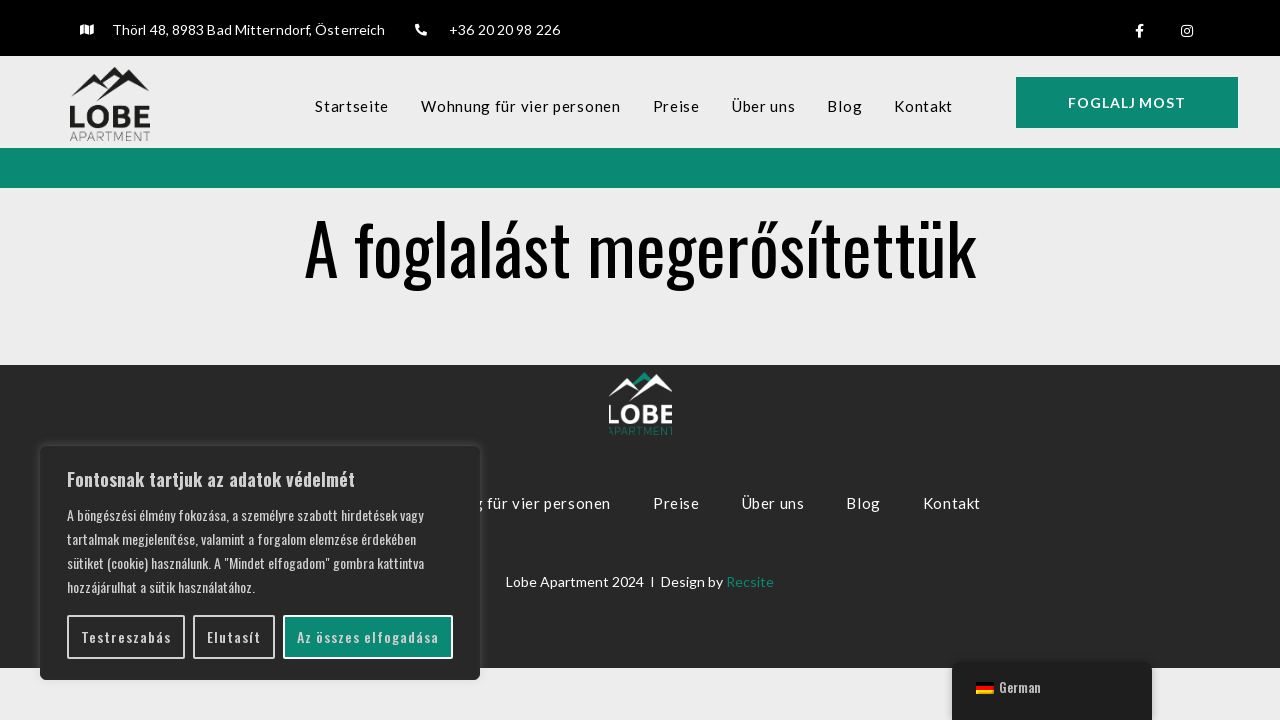

--- FILE ---
content_type: text/html; charset=utf-8
request_url: https://www.google.com/recaptcha/api2/aframe
body_size: 265
content:
<!DOCTYPE HTML><html><head><meta http-equiv="content-type" content="text/html; charset=UTF-8"></head><body><script nonce="vR1I05xwE2red4f29imBgw">/** Anti-fraud and anti-abuse applications only. See google.com/recaptcha */ try{var clients={'sodar':'https://pagead2.googlesyndication.com/pagead/sodar?'};window.addEventListener("message",function(a){try{if(a.source===window.parent){var b=JSON.parse(a.data);var c=clients[b['id']];if(c){var d=document.createElement('img');d.src=c+b['params']+'&rc='+(localStorage.getItem("rc::a")?sessionStorage.getItem("rc::b"):"");window.document.body.appendChild(d);sessionStorage.setItem("rc::e",parseInt(sessionStorage.getItem("rc::e")||0)+1);localStorage.setItem("rc::h",'1769109266696');}}}catch(b){}});window.parent.postMessage("_grecaptcha_ready", "*");}catch(b){}</script></body></html>